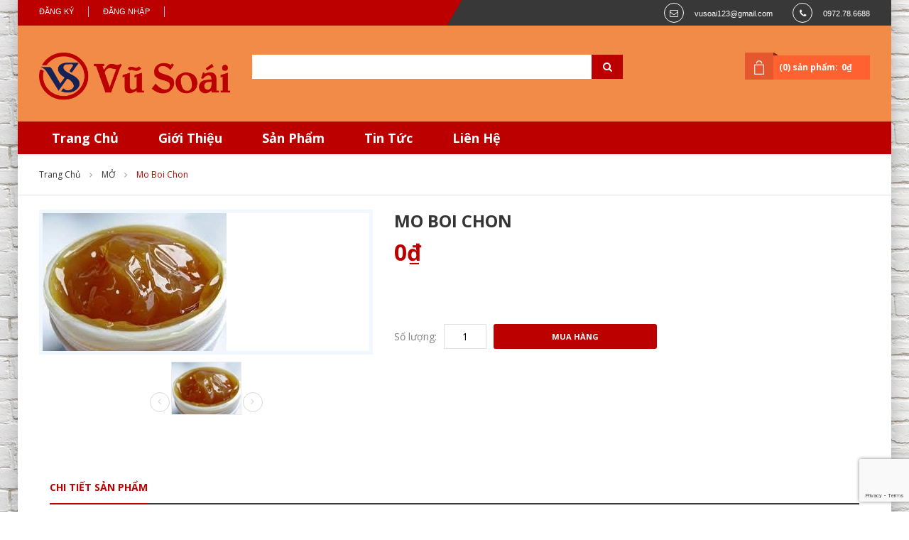

--- FILE ---
content_type: text/html; charset=utf-8
request_url: https://dienmayvusoai.vn/mo-boi-chon
body_size: 6537
content:
<!doctype html>
<html class="no-js" lang="vi">
	<head> 
		<meta charset="UTF-8" />
		<meta http-equiv="x-ua-compatible" content="ie=edge">
		<meta name="viewport" content="width=device-width, initial-scale=1, maximum-scale=1">
		<meta name="robots" content="noodp,index,follow" />
		<meta name="keywords" content="dkt, bizweb, theme, betashop theme">
		<meta name='revisit-after' content='1 days' />
		<title>mo boi chon</title>
		
		<meta name="description" content="">
		
		<link rel="canonical" href="https://dienmayvusoai.vn/mo-boi-chon">
		<link rel="icon" href="//bizweb.dktcdn.net/100/108/679/themes/137584/assets/favicon.png?1469698425602" type="image/x-icon" />

		
<meta property="og:type" content="product">
<meta property="og:title" content="mo boi chon">

<meta property="og:image" content="http://bizweb.dktcdn.net/thumb/grande/100/108/679/products/download-1-67e33546-65e9-4692-9542-b4bddca61eb2.jpg?v=1535621142020">
<meta property="og:image:secure_url" content="https://bizweb.dktcdn.net/thumb/grande/100/108/679/products/download-1-67e33546-65e9-4692-9542-b4bddca61eb2.jpg?v=1535621142020">

<meta property="og:price:amount" content="0₫">
<meta property="og:price:currency" content="VND">


<meta property="og:description" content="">

<meta property="og:url" content="https://dienmayvusoai.vn/mo-boi-chon">
<meta property="og:site_name" content="lioavusoai">
<meta property="og:type" content="website">
<meta property="og:title" content="mo boi chon">
<meta property="og:image" content="http://bizweb.dktcdn.net/100/108/679/themes/137584/assets/logo.png?1469698425602">
<meta property="og:image:secure_url" content="https://bizweb.dktcdn.net/100/108/679/themes/137584/assets/logo.png?1469698425602">
		<!-- ================= Favicon ================== -->
		<!-- Standard -->
		
		<link rel="shortcut icon" href="//bizweb.dktcdn.net/100/108/679/themes/137584/assets/favicon.png?1469698425602">
		<!-- Retina iPad Touch Icon-->
		<link rel="apple-touch-icon" sizes="144x144" href="//bizweb.dktcdn.net/100/108/679/themes/137584/assets/favicon.png?1469698425602">
		<!-- Retina iPhone Touch Icon-->
		<link rel="apple-touch-icon" sizes="114x114" href="//bizweb.dktcdn.net/100/108/679/themes/137584/assets/favicon.png?1469698425602">
		<!-- Standard iPad Touch Icon--> 
		<link rel="apple-touch-icon" sizes="72x72" href="//bizweb.dktcdn.net/100/108/679/themes/137584/assets/favicon.png?1469698425602">
		<!-- Standard iPhone Touch Icon--> 
		<link rel="apple-touch-icon" sizes="57x57" href="//bizweb.dktcdn.net/100/108/679/themes/137584/assets/favicon.png?1469698425602">
		
		<!-- ================= Google Fonts ================== -->
		<link href="//fonts.googleapis.com/css?family=Open+Sans:200,300,400,500,600,700,800,900" rel="stylesheet" type="text/css" media="all" />
		<link href="//fonts.googleapis.com/css?family=Lato:400,700" rel="stylesheet" type="text/css" media="all" />
		<!-- Font Awesome CSS -->
		<link href="//bizweb.dktcdn.net/100/108/679/themes/137584/assets/font-awesome.min.css?1469698425602" rel="stylesheet" type="text/css" media="all" />
		<!-- Bootstrap CSS -->
		<link href="//bizweb.dktcdn.net/100/108/679/themes/137584/assets/bootstrap.min.css?1469698425602" rel="stylesheet" type="text/css" media="all" />
		<!-- Animate CSS -->
		<link href="//bizweb.dktcdn.net/100/108/679/themes/137584/assets/animate.css?1469698425602" rel="stylesheet" type="text/css" media="all" />
		<!-- Owl Carousel CSS -->
		<link href="//bizweb.dktcdn.net/100/108/679/themes/137584/assets/owl.carousel.css?1469698425602" rel="stylesheet" type="text/css" media="all" />
		<!-- Main Style CSS -->
		<link href="//bizweb.dktcdn.net/100/108/679/themes/137584/assets/home-style-3.css?1469698425602" rel="stylesheet" type="text/css" media="all" />
		<!-- Responsive CSS -->
		<link href="//bizweb.dktcdn.net/100/108/679/themes/137584/assets/responsive3.css?1469698425602" rel="stylesheet" type="text/css" media="all" />
		<!-- Jquery Js -->
		<script src="//bizweb.dktcdn.net/100/108/679/themes/137584/assets/jquery-1.11.3.min.js?1469698425602" type="text/javascript"></script>
		<!--[if lt IE 9]>
			<script src="//oss.maxcdn.com/libs/html5shiv/3.7.0/html5shiv.js" type="text/javascript"></script>
			<script src="//oss.maxcdn.com/libs/respond.js/1.4.2/respond.min.js" type="text/javascript"></script>   
		<![endif]-->
		<script>
	var Bizweb = Bizweb || {};
	Bizweb.store = 'lioavusoai.mysapo.net';
	Bizweb.id = 108679;
	Bizweb.theme = {"id":137584,"name":"Beta shop","role":"main"};
	Bizweb.template = 'product';
	if(!Bizweb.fbEventId)  Bizweb.fbEventId = 'xxxxxxxx-xxxx-4xxx-yxxx-xxxxxxxxxxxx'.replace(/[xy]/g, function (c) {
	var r = Math.random() * 16 | 0, v = c == 'x' ? r : (r & 0x3 | 0x8);
				return v.toString(16);
			});		
</script>
<script>
	(function () {
		function asyncLoad() {
			var urls = ["https://zopim.sapoapps.vn/script/gencode.js?store=lioavusoai.mysapo.net","https://my.webcall.vn/client_site/js/webcall_api_by_domain.js?store=lioavusoai.mysapo.net"];
			for (var i = 0; i < urls.length; i++) {
				var s = document.createElement('script');
				s.type = 'text/javascript';
				s.async = true;
				s.src = urls[i];
				var x = document.getElementsByTagName('script')[0];
				x.parentNode.insertBefore(s, x);
			}
		};
		window.attachEvent ? window.attachEvent('onload', asyncLoad) : window.addEventListener('load', asyncLoad, false);
	})();
</script>


<script>
	window.BizwebAnalytics = window.BizwebAnalytics || {};
	window.BizwebAnalytics.meta = window.BizwebAnalytics.meta || {};
	window.BizwebAnalytics.meta.currency = 'VND';
	window.BizwebAnalytics.tracking_url = '/s';

	var meta = {};
	
	meta.product = {"id": 12526199, "vendor": "Việt  Nam", "name": "mo boi chon",
	"type": "", "price": 0 };
	
	
	for (var attr in meta) {
	window.BizwebAnalytics.meta[attr] = meta[attr];
	}
</script>

	
		<script src="/dist/js/stats.min.js?v=96f2ff2"></script>
	












		
	</head>
	<body >
		<div class="wrapper">
			<noscript>
				<div class="global-site-notice noscript">
					<div class="notice-inner">
						<p>
							<strong>JavaScript đã bị tắt trên trình duyệt của bạn.</strong>
							<br /> Hãy bật lại javascript trên trình duyệt của bạn. </p>
					</div>
				</div>
			</noscript><!-- /noscript -->
			<div class="page">
				<div class="header-container">
					<div class="top-link">
						<div class="container">
							<div class="container-inner">
								<div class="row top-link-inner">
									<div class="col-md-6 col-sm-6 col-xs-12">
										<div class="right-link clearfix">
											
											<div class="header-link">
												<ul class="menu dropit">
													<li class="dropit-trigger">
														<a class='login_click' href="/account/login">Đăng nhập</a>
														
													</li>
													<li class="dropit-trigger">
														<a class='login_click' href="/account/register">Đăng ký</a>                            
													</li>
												</ul>
											</div>
											
										</div>
									</div>
									<div class="col-md-6 col-sm-6 hidden-xs">
										<div class="content-right">
											<div class="block-header">
												<p class="email">vusoai123@gmail.com</p>
												<p class="phone">0972.78.6688</p>
											</div>
										</div>
									</div>
								</div>
							</div>
						</div>
					</div>
					<div class="header">
						<div class="container">
							<div class="container-inner">
								<div class="row">
									<div class=" top-logo col-xs-12 col-md-3">
										<a href="/" class="logo">
											<strong>lioavusoai</strong>
											<img src="//bizweb.dktcdn.net/100/108/679/themes/137584/assets/logo.png?1469698425602" alt="lioavusoai" />
										</a>
									</div>
									<div class="col-xs-12 col-md-9">
										<form id="search_mini_form" method="get" action="/search">
											<div class="form-search">
												<label for="search">Search:</label>
												<div class="box-search-select">                          
													<input id="search" type="text" name="query" class="input-text" />
													<button type="submit" title="Search" class="button"><i class="fa fa-search"></i><span>Search </span>
													</button>
												</div>
											</div>
										</form>
										<div class="top-cart-wrapper">
											<div class="top-cart-contain">
												<div class="mini_cart_block">
													<div class="block-cart mini_cart_ajax">
														<div class="block-cart">
															<div class="top-cart-title">
																<a href="/cart"><span>(0) sản phẩm:</span><span class="price">0₫</span> </a>
															</div>
														</div>
													</div>
												</div>
											</div>
										</div>
									</div>
								</div>
							</div>
						</div>
					</div>
					<div class="top-menu">
						<div class="container">
							<div class="container-inner">
								<div class="ma-nav-mobile-container visible-xs">
									<nav class="navbar">
										<div class="navbar-inner navbar-inactive" id="navbar-inner">
											<div class="menu-mobile">
												<a class="btn btn-navbar navbar-toggle">
													<span class="icon-bar"></span>
													<span class="icon-bar"></span>
													<span class="icon-bar"></span>
												</a>
												<span class="brand navbar-brand">Menu</span>
											</div>
											<ul class="mobilemenu nav-collapse collapse" id="ma-mobilemenu">
												
												
												<li class="level0 level-top  first ">
													<a class="level-top" href="/">
														<span>Trang chủ</span>
													</a>
												</li>
												
												
												
												<li class="level0 level-top ">
													<a class="level-top" href="/gioi-thieu">
														<span>Giới thiệu</span>
													</a>
												</li>
												
												
												
												<li class="level0 level-top  parent">
													<a class="level-top" href="/collections/all">
														<span>Sản phẩm</span>
													</a>
													<ul class="level0">
														
														
														<li class="level1 nav-1-1  first  parent">
															<a href="/collections/all">
																<span>Tất cả sản phẩm</span>
															</a>
															<ul class="level1">
																
																<li class="level2  first ">
																	<a href="/thiet-bi-dien">
																		<span>THIẾT BỊ ĐIỆN NƯỚC</span>
																	</a>
																</li>
																
																<li class="level2 ">
																	<a href="/thiet-bi-cong-nghiep">
																		<span>THIẾT BỊ CÔNG NGHIỆP</span>
																	</a>
																</li>
																
																<li class="level2 ">
																	<a href="/dung-cu-cam-tay">
																		<span>THIẾT BỊ CẦM TAY</span>
																	</a>
																</li>
																
																<li class="level2 ">
																	<a href="/san-pham-cong-nghiep">
																		<span>SẢN PHẨM CÔNG NGHIỆP</span>
																	</a>
																</li>
																
																<li class="level2 ">
																	<a href="/phu-tung">
																		<span>PHỤ TÙNG</span>
																	</a>
																</li>
																
																<li class="level2  last ">
																	<a href="/khac">
																		<span>KHÁC</span>
																	</a>
																</li>
																
															</ul>
															<span class="head"><a href="javascript:void(0)"></a></span>
														</li>
														<li class="level1 nav-1-4  first ">
															
														
														
															<a href="/frontpage">
																<span>Sản phẩm mới</span>
															</a>
															<span class="head"><a href="javascript:void(0)"></a></span>
														</li>
														
														
														
															<a href="/san-pham-noi-bat">
																<span>Sản phẩm nổi bật</span>
															</a>
															<span class="head"><a href="javascript:void(0)"></a></span>
														</li>
														
														
														
															<a href="/san-pham-khuyen-mai">
																<span>Sản phẩm khuyến mãi</span>
															</a>
															<span class="head"><a href="javascript:void(0)"></a></span>
														</li>
														
														
													</ul>
													<span class="head"><a href="javascript:void(0)"></a></span>
												</li>
												
												
												
												<li class="level0 level-top ">
													<a class="level-top" href="/tin-tuc">
														<span>Tin tức</span>
													</a>
												</li>
												
												
												
												<li class="level0 level-top  last ">
													<a class="level-top" href="/lien-he">
														<span>Liên hệ</span>
													</a>
												</li>
												
												
											</ul>
										</div>
									</nav>
								</div>
								<nav class="nav-container visible-lg visible-md">
									<div class="nav-menu">
										<ul class="list-unstyled">
											
											
											<li class=" first  ">
												<a href="/">
													<span>Trang chủ</span>
												</a>
											</li>
											
											
											
											<li class=" ">
												<a href="/gioi-thieu">
													<span>Giới thiệu</span>
												</a>
											</li>
											
											
											
											<li class=" parrent ">
												<a href="/collections/all">
													<span>Sản phẩm</span>
												</a>
												<ul class="list-unstyled">
													
													
													<li class=" first  parrent">
														<a href="/collections/all">
															<span>Tất cả sản phẩm</span>
														</a>
														<ul class="list-unstyled">
															
															<li>
																<a href="/thiet-bi-dien">
																	<span>THIẾT BỊ ĐIỆN NƯỚC</span>
																</a>
															</li>
															
															<li>
																<a href="/thiet-bi-cong-nghiep">
																	<span>THIẾT BỊ CÔNG NGHIỆP</span>
																</a>
															</li>
															
															<li>
																<a href="/dung-cu-cam-tay">
																	<span>THIẾT BỊ CẦM TAY</span>
																</a>
															</li>
															
															<li>
																<a href="/san-pham-cong-nghiep">
																	<span>SẢN PHẨM CÔNG NGHIỆP</span>
																</a>
															</li>
															
															<li>
																<a href="/phu-tung">
																	<span>PHỤ TÙNG</span>
																</a>
															</li>
															
															<li>
																<a href="/khac">
																	<span>KHÁC</span>
																</a>
															</li>
															
														</ul>
													</li>
													
													
													
													<li class="">
														<a href="/frontpage">
															<span>Sản phẩm mới</span>
														</a>
													</li>
													
													
													
													<li class="">
														<a href="/san-pham-noi-bat">
															<span>Sản phẩm nổi bật</span>
														</a>
													</li>
													
													
													
													<li class=" last ">
														<a href="/san-pham-khuyen-mai">
															<span>Sản phẩm khuyến mãi</span>
														</a>
													</li>
													
													
												</ul>
											</li>
											
											
											
											<li class=" ">
												<a href="/tin-tuc">
													<span>Tin tức</span>
												</a>
											</li>
											
											
											
											<li class=" last  ">
												<a href="/lien-he">
													<span>Liên hệ</span>
												</a>
											</li>
											
											
										</ul>
									</div>
								</nav>
							</div>
						</div>
					</div>
				</div>
				<div class="main-container col1-layout">
	<div class="main">
		<div class="breadcrumbs">
	<div class="container">
		<div class="container-inner">
			<ul>
				<li class="home">
					<a href="/" >Trang chủ</a>
					<span><i class="fa fa-angle-right"></i> </span>
				</li>
				
				
				<li>
					<a href="/mo">MỞ</a>
					<span><i class="fa fa-angle-right"></i> </span>
				</li>
				
				<li><strong>mo boi chon</strong><li>
				
			</ul>
		</div>
	</div>
</div>   
		<div class="col-main">
			<div class="container">
				<div class="container-inner">
					<div id="messages_product_view"></div>
					<div class="product-view" itemscope itemtype="http://schema.org/Product">
						<meta itemprop="url" content="//dienmayvusoai.vn/mo-boi-chon">
						<meta itemprop="image" content="//bizweb.dktcdn.net/thumb/grande/100/108/679/products/download-1-67e33546-65e9-4692-9542-b4bddca61eb2.jpg?v=1535621142020">
						<meta itemprop="shop-currency" content="VND">
						<div class="product-essential">
							<form method="post" action="/cart/add" id="product_addtocart_form">
								<div class="row">
									<div class="product-img-box col-md-5 col-sm-12 col-sms-12">
										<p class="product-image">
											
											<a href="//bizweb.dktcdn.net/thumb/grande/100/108/679/products/download-1-67e33546-65e9-4692-9542-b4bddca61eb2.jpg?v=1535621142020" class="ma-a-lighbox" rel="lightbox[rotation]"></a>                      
											<a href="//bizweb.dktcdn.net/assets/themes_support/noimage.gif" class="cloud-zoom" id="ma-zoom1" style="position: relative; display: block;" rel="adjustX:10, adjustY:-2, zoomWidth:600, zoomHeight:600">
												<img src="//bizweb.dktcdn.net/thumb/large/100/108/679/products/download-1-67e33546-65e9-4692-9542-b4bddca61eb2.jpg?v=1535621142020" alt="mo boi chon"/> 
											</a>
										</p>                    
										<div class="more-views ma-thumbnail-container">
											<h2>More Views</h2>
											<ul class="bxslider">
												
												
												<li class="thumbnail-item">
													<a href="//bizweb.dktcdn.net/thumb/1024x1024/100/108/679/products/download-1-67e33546-65e9-4692-9542-b4bddca61eb2.jpg?v=1535621142020" class="cloud-zoom-gallery" title="" name="//bizweb.dktcdn.net/thumb/grande/100/108/679/products/download-1-67e33546-65e9-4692-9542-b4bddca61eb2.jpg?v=1535621142020" rel="useZoom: 'ma-zoom1', smallImage: '//bizweb.dktcdn.net/thumb/large/100/108/679/products/download-1-67e33546-65e9-4692-9542-b4bddca61eb2.jpg?v=1535621142020'">
														<img src="//bizweb.dktcdn.net/thumb/small/100/108/679/products/download-1-67e33546-65e9-4692-9542-b4bddca61eb2.jpg?v=1535621142020" alt="mo boi chon" />
													</a>
												</li>
												
											</ul>                      
											<ul class="mt-thumb-light" style="display:none;">
												
												
												<li>
													<a href="//bizweb.dktcdn.net/thumb/grande/100/108/679/products/download-1-67e33546-65e9-4692-9542-b4bddca61eb2.jpg?v=1535621142020" rel="lightbox[rotation]" alt="mo boi chon"></a>
												</li>
												
											</ul>                      
										</div>                    
									</div>                   
									<div class="col-md-7 col-sm-12 col-sms-12">
										
										
										
										
										
										 
										
										
										
										<div class="product-shop-inner">
											<div class="product-name">
												<h1 itemprop="name">mo boi chon</h1>
											</div> 

											<div class="price-box">
												
												<span class="regular-price">
													<span class="price" itemprop="price">0₫</span> 
												</span>
												
											</div>
											<div class="short-description">
												<div class="std">
													
												</div>
											</div>
											<div class="variant-box">
												<div class="product-variant">
													
													 
													
													<input type="hidden" name="variantId" value="20305435" />
													
													
												</div>
											</div>

											<div class="add-to-box add-to-box1">
												<div class="add-to-box add-to-box2">
													<div class="add-to-cart">
														<div class="input-content">
															<label for="qty">Số lượng:</label>
															<input min="1"  value="1" maxlength="12" name="quantity" maxlength="12" class="input-text qty" />
														</div>
														<button type="submit" class="button btn-cart btn-add-to-cart"><span><span>Mua hàng</span></span>
														</button>
													</div>
												</div>                          
											</div>                    
										</div>                  
									</div>
									<div class="clearer"></div>
								</div>
							</form>              
							<div class="col-xs-12">
								<ul class="product-tabs">
									<li class=" active first"><a href="#product_tabs_description_contents" data-toggle="pill">Chi tiết sản phẩm</a>
									</li>
									
									
								</ul>                
								<div class="tab-content">
									<div id="product_tabs_description_contents" class="tab-pane active">
										<div class="product-tabs-content">
											<h2>Details</h2>
											<div class="std">
												 
											</div>
										</div>
									</div>       
									
									
								</div>                
							</div>
						</div>         
					</div>          
				</div>        
			</div>      
		</div>    
	</div>  
</div>
<script>
	var selectCallback = function(variant, selector) {

		var addToCart = jQuery('.btn-add-to-cart'),
			productPrice = jQuery('.price-box .old-price .price'),
			comparePrice = jQuery('.price-box .special-price .price');  

		if (variant) {
			if (variant.available) {
				addToCart.removeClass('disabled').removeAttr('disabled').val('Thêm vào giỏ hàng');
			} else {
				addToCart.val('Hết hàng').addClass('disabled').attr('disabled', 'disabled');
			}
			productPrice.html(Bizweb.formatMoney(variant.price, "{{amount_no_decimals_with_comma_separator}}₫"));
			if ( variant.compare_at_price > variant.price ) {
				productPrice.addClass("on-sale")
				comparePrice
					.html(Bizweb.formatMoney(variant.compare_at_price, "{{amount_no_decimals_with_comma_separator}}₫"))
					.show();
			} else {
				comparePrice.hide();
				productPrice.removeClass("on-sale");
			}
		} else {
			addToCart.val('Unavailable').addClass('disabled').attr('disabled', 'disabled');
		}
		if (variant && variant.image) {  
			var originalImage = jQuery(".product-img-box .product-image img"); 
			var newImage = variant.image;
			var element = originalImage[0];
			Bizweb.Image.switchImage(newImage, element, function (newImageSizedSrc, newImage, element) {
				jQuery(element).parents('a').attr('href', newImageSizedSrc);
				jQuery(element).attr('src', newImageSizedSrc);
			});
		}
	};
	jQuery(function($) {
		

		 // Add label if only one product option and it isn't 'Title'. Could be 'Size'.
		 

		  // Hide selectors if we only have 1 variant and its title contains 'Default'.
		  
		  $('.selector-wrapper').hide();
		    

		   });
</script>
				<div class="block-top-footer">
					<div class="container">
						<div class="row">
							<div class="col-md-9 col-xs-12">
								<ul class="links">
									
									<li class="first" > 
										<a href="/search" >Tìm kiếm</a>
									</li>
									
									<li > 
										<a href="/account/login" >Đăng nhập</a>
									</li>
									
									<li > 
										<a href="/account/register" >Đăng ký</a>
									</li>
									
									<li class="last"  > 
										<a href="/cart" >Giỏ hàng</a>
									</li>
									
								</ul>        
							</div>
							<div class="col-md-3 col-xs-12">
								<ul class="social-header">
									<li class="first"><a class="twitter fa fa-twitter" href="#">&nbsp;</a>
									</li>
									<li><a class="google fa fa-google-plus" href="#">&nbsp;</a>
									</li>
									<li><a class="facebook fa fa-facebook" href="">&nbsp;</a>
									</li>
									<li><a class="youtube fa fa-youtube" href="#">&nbsp;</a>
									</li>
								</ul>        
							</div>
						</div>
					</div>
				</div>
				<div class="ma-footer-static ma-footer-top">
					<div class="footer-static">
						<div class="container">
							<div class="container-inner">
								<div class="footer-static-top">
									<div class="row">
										<div class="f-col f-col-1 col-sm-6 col-md-3 col-sms-6 col-smb-12">
											<div class="footer-static-title">
												<h3>Địa chỉ</h3>
											</div>
											<div class="footer-static-content">
												<h4>Địa chỉ:</h4>
												<p>SỐ 50, PHỐ 10, PHƯỜNG NAM THANH, TP.ĐIỆN BIÊN PHỦ, TỈNH ĐIỆN BIÊN</p>
												<h4>Điện thoại:</h4>
												<p>0972.78.6688</p>
												<h4>Địa chỉ email</h4>
												<p></p>
											</div>
										</div>
										<div class="f-col f-col-3 col-sm-6 col-md-3 col-sms-6 col-smb-12">
											<div class="footer-static-title">
												<h3>Tin mới</h3>
											</div>
											<div class="footer-static-content">
												<ul>
													
													<li><a href="/tu-van-ve-may-phat-dien-chon-may-phat-dien-loai-nao"><span>Tư vấn về máy phát điện, chọn máy phát điện loại nào !</span></a></li>
													
													<li><a href="/dong-may-khoan-be-tong-bosch-moi-nhat-gbh-2-24"><span>Dòng máy khoan bê tông Bosch mới nhất GBH 2-24</span></a></li>
													
												</ul>
											</div>
										</div>
										<div class="f-col f-col-3 col-sm-6 col-md-3 col-sms-6 col-smb-12">
											<div class="footer-static-title">
												<h3>Hỗ trợ</h3>
											</div>
											<div class="footer-static-content">
												<ul>
													
													<li class="first" ><a href="/huong-dan">Hướng dẫn mua hàng</a>
													</li>
													
													<li ><a href="/huong-dan">Hướng dẫn thanh toán</a>
													</li>
													
													<li ><a href="/huong-dan">Hướng dẫn giao nhận</a>
													</li>
													
													<li class="last" ><a href="/dieu-khoan">Quy định sử dụng</a>
													</li>
													
												</ul>
											</div>
										</div>
										<div class="f-col f-col-4 col-sm-6 col-md-3 col-sms-6 col-smb-12">
											<div class="footer-static-title">
												<h3>Đăng ký nhân tin</h3>
											</div>
											<div class="footer-static-content">
												<div class="block-subscribe">
													<div class="subscribe-title ">
														<label for="newsletter">Đăng ký để nhận được tin tức mới nhất từ website.</label> 
													</div>
													<form method="post" action="/postcontact" id="contact" accept-charset="UTF-8"><input name="FormType" type="hidden" value="contact"/><input name="utf8" type="hidden" value="true"/><input type="hidden" id="Token-09ff53b6b2964537b94a02347e1f69c0" name="Token" /><script src="https://www.google.com/recaptcha/api.js?render=6Ldtu4IUAAAAAMQzG1gCw3wFlx_GytlZyLrXcsuK"></script><script>grecaptcha.ready(function() {grecaptcha.execute("6Ldtu4IUAAAAAMQzG1gCw3wFlx_GytlZyLrXcsuK", {action: "contact"}).then(function(token) {document.getElementById("Token-09ff53b6b2964537b94a02347e1f69c0").value = token});});</script>
													
													<div class="subscribe-content">
													<input name="form_type" type="hidden" value="contact"><input name="utf8" type="hidden" value="?">               
													<input type="hidden" size="35" class="input-text" value="" name="contact[Name]">                          
													<input type="text" placeholder="Nhập email của bạn" id="newsletter" value="" title="Sign up for our newsletter" class="input-text required-entry validate-email" name="contact[email]">
													<input type="hidden" name="contact[Body]" value="Ðang ký mail" id="comment" title="N?i dung" class="input-text">                      
													<button type="submit" title="Subscribe" class="button"><span>Đăng ký</span></button>
													</div>
													</form>
												</div>
												<ul class="payment">
													<li><a href="#"><img alt="thanh-toan" src="//bizweb.dktcdn.net/100/108/679/themes/137584/assets/payment_1.png?1469698425602" /></a></li>
												</ul>
											</div>
										</div>
									</div>
								</div>
								<p class="footercopyright">Cung cấp bởi Sapo</p>
							</div>
						</div>
					</div>
				</div>
			</div>     
		</div>

		<!-- Bizweb javascript -->
		<script src="//bizweb.dktcdn.net/assets/themes_support/option-selectors.js" type="text/javascript"></script>
		<script src="//bizweb.dktcdn.net/assets/themes_support/api.jquery.js" type="text/javascript"></script> 
		<!-- Bootstrap Js -->
		<script src="//bizweb.dktcdn.net/100/108/679/themes/137584/assets/bootstrap.min.js?1469698425602" type="text/javascript"></script>	  
		<!-- Owl Carousel Js -->
		<script src="//bizweb.dktcdn.net/100/108/679/themes/137584/assets/owl.carousel.min.js?1469698425602" type="text/javascript"></script>
		<script src="//bizweb.dktcdn.net/100/108/679/themes/137584/assets/jquery.bxslider.min.js?1469698425602" type="text/javascript"></script>
		<!-- Mobile Menu Js -->
		<script src="//bizweb.dktcdn.net/100/108/679/themes/137584/assets/mobilemenu.js?1469698425602" type="text/javascript"></script>
		<!-- Custom Js -->
		<script src="//bizweb.dktcdn.net/100/108/679/themes/137584/assets/cloud-zoom.js?1469698425602" type="text/javascript"></script>
		<script src="//bizweb.dktcdn.net/100/108/679/themes/137584/assets/custom.js?1469698425602" type="text/javascript"></script>
		<script type="text/javascript">
            jQuery(document).ready(function() {
                $('.ma-thumbnail-container .bxslider').bxSlider({
                    slideWidth: 99,
                    slideMargin: 8,
                    minSlides: 2,
                    maxSlides: 4,
                    pager: false,
                    randomStart: false,
                    startSlide: 0,
                    speed: 1500,
                    pause: 3000
                });
            });
        </script>
	</body>
</html>

--- FILE ---
content_type: text/html; charset=utf-8
request_url: https://www.google.com/recaptcha/api2/anchor?ar=1&k=6Ldtu4IUAAAAAMQzG1gCw3wFlx_GytlZyLrXcsuK&co=aHR0cHM6Ly9kaWVubWF5dnVzb2FpLnZuOjQ0Mw..&hl=en&v=PoyoqOPhxBO7pBk68S4YbpHZ&size=invisible&anchor-ms=20000&execute-ms=30000&cb=f8992hvwyqiy
body_size: 48690
content:
<!DOCTYPE HTML><html dir="ltr" lang="en"><head><meta http-equiv="Content-Type" content="text/html; charset=UTF-8">
<meta http-equiv="X-UA-Compatible" content="IE=edge">
<title>reCAPTCHA</title>
<style type="text/css">
/* cyrillic-ext */
@font-face {
  font-family: 'Roboto';
  font-style: normal;
  font-weight: 400;
  font-stretch: 100%;
  src: url(//fonts.gstatic.com/s/roboto/v48/KFO7CnqEu92Fr1ME7kSn66aGLdTylUAMa3GUBHMdazTgWw.woff2) format('woff2');
  unicode-range: U+0460-052F, U+1C80-1C8A, U+20B4, U+2DE0-2DFF, U+A640-A69F, U+FE2E-FE2F;
}
/* cyrillic */
@font-face {
  font-family: 'Roboto';
  font-style: normal;
  font-weight: 400;
  font-stretch: 100%;
  src: url(//fonts.gstatic.com/s/roboto/v48/KFO7CnqEu92Fr1ME7kSn66aGLdTylUAMa3iUBHMdazTgWw.woff2) format('woff2');
  unicode-range: U+0301, U+0400-045F, U+0490-0491, U+04B0-04B1, U+2116;
}
/* greek-ext */
@font-face {
  font-family: 'Roboto';
  font-style: normal;
  font-weight: 400;
  font-stretch: 100%;
  src: url(//fonts.gstatic.com/s/roboto/v48/KFO7CnqEu92Fr1ME7kSn66aGLdTylUAMa3CUBHMdazTgWw.woff2) format('woff2');
  unicode-range: U+1F00-1FFF;
}
/* greek */
@font-face {
  font-family: 'Roboto';
  font-style: normal;
  font-weight: 400;
  font-stretch: 100%;
  src: url(//fonts.gstatic.com/s/roboto/v48/KFO7CnqEu92Fr1ME7kSn66aGLdTylUAMa3-UBHMdazTgWw.woff2) format('woff2');
  unicode-range: U+0370-0377, U+037A-037F, U+0384-038A, U+038C, U+038E-03A1, U+03A3-03FF;
}
/* math */
@font-face {
  font-family: 'Roboto';
  font-style: normal;
  font-weight: 400;
  font-stretch: 100%;
  src: url(//fonts.gstatic.com/s/roboto/v48/KFO7CnqEu92Fr1ME7kSn66aGLdTylUAMawCUBHMdazTgWw.woff2) format('woff2');
  unicode-range: U+0302-0303, U+0305, U+0307-0308, U+0310, U+0312, U+0315, U+031A, U+0326-0327, U+032C, U+032F-0330, U+0332-0333, U+0338, U+033A, U+0346, U+034D, U+0391-03A1, U+03A3-03A9, U+03B1-03C9, U+03D1, U+03D5-03D6, U+03F0-03F1, U+03F4-03F5, U+2016-2017, U+2034-2038, U+203C, U+2040, U+2043, U+2047, U+2050, U+2057, U+205F, U+2070-2071, U+2074-208E, U+2090-209C, U+20D0-20DC, U+20E1, U+20E5-20EF, U+2100-2112, U+2114-2115, U+2117-2121, U+2123-214F, U+2190, U+2192, U+2194-21AE, U+21B0-21E5, U+21F1-21F2, U+21F4-2211, U+2213-2214, U+2216-22FF, U+2308-230B, U+2310, U+2319, U+231C-2321, U+2336-237A, U+237C, U+2395, U+239B-23B7, U+23D0, U+23DC-23E1, U+2474-2475, U+25AF, U+25B3, U+25B7, U+25BD, U+25C1, U+25CA, U+25CC, U+25FB, U+266D-266F, U+27C0-27FF, U+2900-2AFF, U+2B0E-2B11, U+2B30-2B4C, U+2BFE, U+3030, U+FF5B, U+FF5D, U+1D400-1D7FF, U+1EE00-1EEFF;
}
/* symbols */
@font-face {
  font-family: 'Roboto';
  font-style: normal;
  font-weight: 400;
  font-stretch: 100%;
  src: url(//fonts.gstatic.com/s/roboto/v48/KFO7CnqEu92Fr1ME7kSn66aGLdTylUAMaxKUBHMdazTgWw.woff2) format('woff2');
  unicode-range: U+0001-000C, U+000E-001F, U+007F-009F, U+20DD-20E0, U+20E2-20E4, U+2150-218F, U+2190, U+2192, U+2194-2199, U+21AF, U+21E6-21F0, U+21F3, U+2218-2219, U+2299, U+22C4-22C6, U+2300-243F, U+2440-244A, U+2460-24FF, U+25A0-27BF, U+2800-28FF, U+2921-2922, U+2981, U+29BF, U+29EB, U+2B00-2BFF, U+4DC0-4DFF, U+FFF9-FFFB, U+10140-1018E, U+10190-1019C, U+101A0, U+101D0-101FD, U+102E0-102FB, U+10E60-10E7E, U+1D2C0-1D2D3, U+1D2E0-1D37F, U+1F000-1F0FF, U+1F100-1F1AD, U+1F1E6-1F1FF, U+1F30D-1F30F, U+1F315, U+1F31C, U+1F31E, U+1F320-1F32C, U+1F336, U+1F378, U+1F37D, U+1F382, U+1F393-1F39F, U+1F3A7-1F3A8, U+1F3AC-1F3AF, U+1F3C2, U+1F3C4-1F3C6, U+1F3CA-1F3CE, U+1F3D4-1F3E0, U+1F3ED, U+1F3F1-1F3F3, U+1F3F5-1F3F7, U+1F408, U+1F415, U+1F41F, U+1F426, U+1F43F, U+1F441-1F442, U+1F444, U+1F446-1F449, U+1F44C-1F44E, U+1F453, U+1F46A, U+1F47D, U+1F4A3, U+1F4B0, U+1F4B3, U+1F4B9, U+1F4BB, U+1F4BF, U+1F4C8-1F4CB, U+1F4D6, U+1F4DA, U+1F4DF, U+1F4E3-1F4E6, U+1F4EA-1F4ED, U+1F4F7, U+1F4F9-1F4FB, U+1F4FD-1F4FE, U+1F503, U+1F507-1F50B, U+1F50D, U+1F512-1F513, U+1F53E-1F54A, U+1F54F-1F5FA, U+1F610, U+1F650-1F67F, U+1F687, U+1F68D, U+1F691, U+1F694, U+1F698, U+1F6AD, U+1F6B2, U+1F6B9-1F6BA, U+1F6BC, U+1F6C6-1F6CF, U+1F6D3-1F6D7, U+1F6E0-1F6EA, U+1F6F0-1F6F3, U+1F6F7-1F6FC, U+1F700-1F7FF, U+1F800-1F80B, U+1F810-1F847, U+1F850-1F859, U+1F860-1F887, U+1F890-1F8AD, U+1F8B0-1F8BB, U+1F8C0-1F8C1, U+1F900-1F90B, U+1F93B, U+1F946, U+1F984, U+1F996, U+1F9E9, U+1FA00-1FA6F, U+1FA70-1FA7C, U+1FA80-1FA89, U+1FA8F-1FAC6, U+1FACE-1FADC, U+1FADF-1FAE9, U+1FAF0-1FAF8, U+1FB00-1FBFF;
}
/* vietnamese */
@font-face {
  font-family: 'Roboto';
  font-style: normal;
  font-weight: 400;
  font-stretch: 100%;
  src: url(//fonts.gstatic.com/s/roboto/v48/KFO7CnqEu92Fr1ME7kSn66aGLdTylUAMa3OUBHMdazTgWw.woff2) format('woff2');
  unicode-range: U+0102-0103, U+0110-0111, U+0128-0129, U+0168-0169, U+01A0-01A1, U+01AF-01B0, U+0300-0301, U+0303-0304, U+0308-0309, U+0323, U+0329, U+1EA0-1EF9, U+20AB;
}
/* latin-ext */
@font-face {
  font-family: 'Roboto';
  font-style: normal;
  font-weight: 400;
  font-stretch: 100%;
  src: url(//fonts.gstatic.com/s/roboto/v48/KFO7CnqEu92Fr1ME7kSn66aGLdTylUAMa3KUBHMdazTgWw.woff2) format('woff2');
  unicode-range: U+0100-02BA, U+02BD-02C5, U+02C7-02CC, U+02CE-02D7, U+02DD-02FF, U+0304, U+0308, U+0329, U+1D00-1DBF, U+1E00-1E9F, U+1EF2-1EFF, U+2020, U+20A0-20AB, U+20AD-20C0, U+2113, U+2C60-2C7F, U+A720-A7FF;
}
/* latin */
@font-face {
  font-family: 'Roboto';
  font-style: normal;
  font-weight: 400;
  font-stretch: 100%;
  src: url(//fonts.gstatic.com/s/roboto/v48/KFO7CnqEu92Fr1ME7kSn66aGLdTylUAMa3yUBHMdazQ.woff2) format('woff2');
  unicode-range: U+0000-00FF, U+0131, U+0152-0153, U+02BB-02BC, U+02C6, U+02DA, U+02DC, U+0304, U+0308, U+0329, U+2000-206F, U+20AC, U+2122, U+2191, U+2193, U+2212, U+2215, U+FEFF, U+FFFD;
}
/* cyrillic-ext */
@font-face {
  font-family: 'Roboto';
  font-style: normal;
  font-weight: 500;
  font-stretch: 100%;
  src: url(//fonts.gstatic.com/s/roboto/v48/KFO7CnqEu92Fr1ME7kSn66aGLdTylUAMa3GUBHMdazTgWw.woff2) format('woff2');
  unicode-range: U+0460-052F, U+1C80-1C8A, U+20B4, U+2DE0-2DFF, U+A640-A69F, U+FE2E-FE2F;
}
/* cyrillic */
@font-face {
  font-family: 'Roboto';
  font-style: normal;
  font-weight: 500;
  font-stretch: 100%;
  src: url(//fonts.gstatic.com/s/roboto/v48/KFO7CnqEu92Fr1ME7kSn66aGLdTylUAMa3iUBHMdazTgWw.woff2) format('woff2');
  unicode-range: U+0301, U+0400-045F, U+0490-0491, U+04B0-04B1, U+2116;
}
/* greek-ext */
@font-face {
  font-family: 'Roboto';
  font-style: normal;
  font-weight: 500;
  font-stretch: 100%;
  src: url(//fonts.gstatic.com/s/roboto/v48/KFO7CnqEu92Fr1ME7kSn66aGLdTylUAMa3CUBHMdazTgWw.woff2) format('woff2');
  unicode-range: U+1F00-1FFF;
}
/* greek */
@font-face {
  font-family: 'Roboto';
  font-style: normal;
  font-weight: 500;
  font-stretch: 100%;
  src: url(//fonts.gstatic.com/s/roboto/v48/KFO7CnqEu92Fr1ME7kSn66aGLdTylUAMa3-UBHMdazTgWw.woff2) format('woff2');
  unicode-range: U+0370-0377, U+037A-037F, U+0384-038A, U+038C, U+038E-03A1, U+03A3-03FF;
}
/* math */
@font-face {
  font-family: 'Roboto';
  font-style: normal;
  font-weight: 500;
  font-stretch: 100%;
  src: url(//fonts.gstatic.com/s/roboto/v48/KFO7CnqEu92Fr1ME7kSn66aGLdTylUAMawCUBHMdazTgWw.woff2) format('woff2');
  unicode-range: U+0302-0303, U+0305, U+0307-0308, U+0310, U+0312, U+0315, U+031A, U+0326-0327, U+032C, U+032F-0330, U+0332-0333, U+0338, U+033A, U+0346, U+034D, U+0391-03A1, U+03A3-03A9, U+03B1-03C9, U+03D1, U+03D5-03D6, U+03F0-03F1, U+03F4-03F5, U+2016-2017, U+2034-2038, U+203C, U+2040, U+2043, U+2047, U+2050, U+2057, U+205F, U+2070-2071, U+2074-208E, U+2090-209C, U+20D0-20DC, U+20E1, U+20E5-20EF, U+2100-2112, U+2114-2115, U+2117-2121, U+2123-214F, U+2190, U+2192, U+2194-21AE, U+21B0-21E5, U+21F1-21F2, U+21F4-2211, U+2213-2214, U+2216-22FF, U+2308-230B, U+2310, U+2319, U+231C-2321, U+2336-237A, U+237C, U+2395, U+239B-23B7, U+23D0, U+23DC-23E1, U+2474-2475, U+25AF, U+25B3, U+25B7, U+25BD, U+25C1, U+25CA, U+25CC, U+25FB, U+266D-266F, U+27C0-27FF, U+2900-2AFF, U+2B0E-2B11, U+2B30-2B4C, U+2BFE, U+3030, U+FF5B, U+FF5D, U+1D400-1D7FF, U+1EE00-1EEFF;
}
/* symbols */
@font-face {
  font-family: 'Roboto';
  font-style: normal;
  font-weight: 500;
  font-stretch: 100%;
  src: url(//fonts.gstatic.com/s/roboto/v48/KFO7CnqEu92Fr1ME7kSn66aGLdTylUAMaxKUBHMdazTgWw.woff2) format('woff2');
  unicode-range: U+0001-000C, U+000E-001F, U+007F-009F, U+20DD-20E0, U+20E2-20E4, U+2150-218F, U+2190, U+2192, U+2194-2199, U+21AF, U+21E6-21F0, U+21F3, U+2218-2219, U+2299, U+22C4-22C6, U+2300-243F, U+2440-244A, U+2460-24FF, U+25A0-27BF, U+2800-28FF, U+2921-2922, U+2981, U+29BF, U+29EB, U+2B00-2BFF, U+4DC0-4DFF, U+FFF9-FFFB, U+10140-1018E, U+10190-1019C, U+101A0, U+101D0-101FD, U+102E0-102FB, U+10E60-10E7E, U+1D2C0-1D2D3, U+1D2E0-1D37F, U+1F000-1F0FF, U+1F100-1F1AD, U+1F1E6-1F1FF, U+1F30D-1F30F, U+1F315, U+1F31C, U+1F31E, U+1F320-1F32C, U+1F336, U+1F378, U+1F37D, U+1F382, U+1F393-1F39F, U+1F3A7-1F3A8, U+1F3AC-1F3AF, U+1F3C2, U+1F3C4-1F3C6, U+1F3CA-1F3CE, U+1F3D4-1F3E0, U+1F3ED, U+1F3F1-1F3F3, U+1F3F5-1F3F7, U+1F408, U+1F415, U+1F41F, U+1F426, U+1F43F, U+1F441-1F442, U+1F444, U+1F446-1F449, U+1F44C-1F44E, U+1F453, U+1F46A, U+1F47D, U+1F4A3, U+1F4B0, U+1F4B3, U+1F4B9, U+1F4BB, U+1F4BF, U+1F4C8-1F4CB, U+1F4D6, U+1F4DA, U+1F4DF, U+1F4E3-1F4E6, U+1F4EA-1F4ED, U+1F4F7, U+1F4F9-1F4FB, U+1F4FD-1F4FE, U+1F503, U+1F507-1F50B, U+1F50D, U+1F512-1F513, U+1F53E-1F54A, U+1F54F-1F5FA, U+1F610, U+1F650-1F67F, U+1F687, U+1F68D, U+1F691, U+1F694, U+1F698, U+1F6AD, U+1F6B2, U+1F6B9-1F6BA, U+1F6BC, U+1F6C6-1F6CF, U+1F6D3-1F6D7, U+1F6E0-1F6EA, U+1F6F0-1F6F3, U+1F6F7-1F6FC, U+1F700-1F7FF, U+1F800-1F80B, U+1F810-1F847, U+1F850-1F859, U+1F860-1F887, U+1F890-1F8AD, U+1F8B0-1F8BB, U+1F8C0-1F8C1, U+1F900-1F90B, U+1F93B, U+1F946, U+1F984, U+1F996, U+1F9E9, U+1FA00-1FA6F, U+1FA70-1FA7C, U+1FA80-1FA89, U+1FA8F-1FAC6, U+1FACE-1FADC, U+1FADF-1FAE9, U+1FAF0-1FAF8, U+1FB00-1FBFF;
}
/* vietnamese */
@font-face {
  font-family: 'Roboto';
  font-style: normal;
  font-weight: 500;
  font-stretch: 100%;
  src: url(//fonts.gstatic.com/s/roboto/v48/KFO7CnqEu92Fr1ME7kSn66aGLdTylUAMa3OUBHMdazTgWw.woff2) format('woff2');
  unicode-range: U+0102-0103, U+0110-0111, U+0128-0129, U+0168-0169, U+01A0-01A1, U+01AF-01B0, U+0300-0301, U+0303-0304, U+0308-0309, U+0323, U+0329, U+1EA0-1EF9, U+20AB;
}
/* latin-ext */
@font-face {
  font-family: 'Roboto';
  font-style: normal;
  font-weight: 500;
  font-stretch: 100%;
  src: url(//fonts.gstatic.com/s/roboto/v48/KFO7CnqEu92Fr1ME7kSn66aGLdTylUAMa3KUBHMdazTgWw.woff2) format('woff2');
  unicode-range: U+0100-02BA, U+02BD-02C5, U+02C7-02CC, U+02CE-02D7, U+02DD-02FF, U+0304, U+0308, U+0329, U+1D00-1DBF, U+1E00-1E9F, U+1EF2-1EFF, U+2020, U+20A0-20AB, U+20AD-20C0, U+2113, U+2C60-2C7F, U+A720-A7FF;
}
/* latin */
@font-face {
  font-family: 'Roboto';
  font-style: normal;
  font-weight: 500;
  font-stretch: 100%;
  src: url(//fonts.gstatic.com/s/roboto/v48/KFO7CnqEu92Fr1ME7kSn66aGLdTylUAMa3yUBHMdazQ.woff2) format('woff2');
  unicode-range: U+0000-00FF, U+0131, U+0152-0153, U+02BB-02BC, U+02C6, U+02DA, U+02DC, U+0304, U+0308, U+0329, U+2000-206F, U+20AC, U+2122, U+2191, U+2193, U+2212, U+2215, U+FEFF, U+FFFD;
}
/* cyrillic-ext */
@font-face {
  font-family: 'Roboto';
  font-style: normal;
  font-weight: 900;
  font-stretch: 100%;
  src: url(//fonts.gstatic.com/s/roboto/v48/KFO7CnqEu92Fr1ME7kSn66aGLdTylUAMa3GUBHMdazTgWw.woff2) format('woff2');
  unicode-range: U+0460-052F, U+1C80-1C8A, U+20B4, U+2DE0-2DFF, U+A640-A69F, U+FE2E-FE2F;
}
/* cyrillic */
@font-face {
  font-family: 'Roboto';
  font-style: normal;
  font-weight: 900;
  font-stretch: 100%;
  src: url(//fonts.gstatic.com/s/roboto/v48/KFO7CnqEu92Fr1ME7kSn66aGLdTylUAMa3iUBHMdazTgWw.woff2) format('woff2');
  unicode-range: U+0301, U+0400-045F, U+0490-0491, U+04B0-04B1, U+2116;
}
/* greek-ext */
@font-face {
  font-family: 'Roboto';
  font-style: normal;
  font-weight: 900;
  font-stretch: 100%;
  src: url(//fonts.gstatic.com/s/roboto/v48/KFO7CnqEu92Fr1ME7kSn66aGLdTylUAMa3CUBHMdazTgWw.woff2) format('woff2');
  unicode-range: U+1F00-1FFF;
}
/* greek */
@font-face {
  font-family: 'Roboto';
  font-style: normal;
  font-weight: 900;
  font-stretch: 100%;
  src: url(//fonts.gstatic.com/s/roboto/v48/KFO7CnqEu92Fr1ME7kSn66aGLdTylUAMa3-UBHMdazTgWw.woff2) format('woff2');
  unicode-range: U+0370-0377, U+037A-037F, U+0384-038A, U+038C, U+038E-03A1, U+03A3-03FF;
}
/* math */
@font-face {
  font-family: 'Roboto';
  font-style: normal;
  font-weight: 900;
  font-stretch: 100%;
  src: url(//fonts.gstatic.com/s/roboto/v48/KFO7CnqEu92Fr1ME7kSn66aGLdTylUAMawCUBHMdazTgWw.woff2) format('woff2');
  unicode-range: U+0302-0303, U+0305, U+0307-0308, U+0310, U+0312, U+0315, U+031A, U+0326-0327, U+032C, U+032F-0330, U+0332-0333, U+0338, U+033A, U+0346, U+034D, U+0391-03A1, U+03A3-03A9, U+03B1-03C9, U+03D1, U+03D5-03D6, U+03F0-03F1, U+03F4-03F5, U+2016-2017, U+2034-2038, U+203C, U+2040, U+2043, U+2047, U+2050, U+2057, U+205F, U+2070-2071, U+2074-208E, U+2090-209C, U+20D0-20DC, U+20E1, U+20E5-20EF, U+2100-2112, U+2114-2115, U+2117-2121, U+2123-214F, U+2190, U+2192, U+2194-21AE, U+21B0-21E5, U+21F1-21F2, U+21F4-2211, U+2213-2214, U+2216-22FF, U+2308-230B, U+2310, U+2319, U+231C-2321, U+2336-237A, U+237C, U+2395, U+239B-23B7, U+23D0, U+23DC-23E1, U+2474-2475, U+25AF, U+25B3, U+25B7, U+25BD, U+25C1, U+25CA, U+25CC, U+25FB, U+266D-266F, U+27C0-27FF, U+2900-2AFF, U+2B0E-2B11, U+2B30-2B4C, U+2BFE, U+3030, U+FF5B, U+FF5D, U+1D400-1D7FF, U+1EE00-1EEFF;
}
/* symbols */
@font-face {
  font-family: 'Roboto';
  font-style: normal;
  font-weight: 900;
  font-stretch: 100%;
  src: url(//fonts.gstatic.com/s/roboto/v48/KFO7CnqEu92Fr1ME7kSn66aGLdTylUAMaxKUBHMdazTgWw.woff2) format('woff2');
  unicode-range: U+0001-000C, U+000E-001F, U+007F-009F, U+20DD-20E0, U+20E2-20E4, U+2150-218F, U+2190, U+2192, U+2194-2199, U+21AF, U+21E6-21F0, U+21F3, U+2218-2219, U+2299, U+22C4-22C6, U+2300-243F, U+2440-244A, U+2460-24FF, U+25A0-27BF, U+2800-28FF, U+2921-2922, U+2981, U+29BF, U+29EB, U+2B00-2BFF, U+4DC0-4DFF, U+FFF9-FFFB, U+10140-1018E, U+10190-1019C, U+101A0, U+101D0-101FD, U+102E0-102FB, U+10E60-10E7E, U+1D2C0-1D2D3, U+1D2E0-1D37F, U+1F000-1F0FF, U+1F100-1F1AD, U+1F1E6-1F1FF, U+1F30D-1F30F, U+1F315, U+1F31C, U+1F31E, U+1F320-1F32C, U+1F336, U+1F378, U+1F37D, U+1F382, U+1F393-1F39F, U+1F3A7-1F3A8, U+1F3AC-1F3AF, U+1F3C2, U+1F3C4-1F3C6, U+1F3CA-1F3CE, U+1F3D4-1F3E0, U+1F3ED, U+1F3F1-1F3F3, U+1F3F5-1F3F7, U+1F408, U+1F415, U+1F41F, U+1F426, U+1F43F, U+1F441-1F442, U+1F444, U+1F446-1F449, U+1F44C-1F44E, U+1F453, U+1F46A, U+1F47D, U+1F4A3, U+1F4B0, U+1F4B3, U+1F4B9, U+1F4BB, U+1F4BF, U+1F4C8-1F4CB, U+1F4D6, U+1F4DA, U+1F4DF, U+1F4E3-1F4E6, U+1F4EA-1F4ED, U+1F4F7, U+1F4F9-1F4FB, U+1F4FD-1F4FE, U+1F503, U+1F507-1F50B, U+1F50D, U+1F512-1F513, U+1F53E-1F54A, U+1F54F-1F5FA, U+1F610, U+1F650-1F67F, U+1F687, U+1F68D, U+1F691, U+1F694, U+1F698, U+1F6AD, U+1F6B2, U+1F6B9-1F6BA, U+1F6BC, U+1F6C6-1F6CF, U+1F6D3-1F6D7, U+1F6E0-1F6EA, U+1F6F0-1F6F3, U+1F6F7-1F6FC, U+1F700-1F7FF, U+1F800-1F80B, U+1F810-1F847, U+1F850-1F859, U+1F860-1F887, U+1F890-1F8AD, U+1F8B0-1F8BB, U+1F8C0-1F8C1, U+1F900-1F90B, U+1F93B, U+1F946, U+1F984, U+1F996, U+1F9E9, U+1FA00-1FA6F, U+1FA70-1FA7C, U+1FA80-1FA89, U+1FA8F-1FAC6, U+1FACE-1FADC, U+1FADF-1FAE9, U+1FAF0-1FAF8, U+1FB00-1FBFF;
}
/* vietnamese */
@font-face {
  font-family: 'Roboto';
  font-style: normal;
  font-weight: 900;
  font-stretch: 100%;
  src: url(//fonts.gstatic.com/s/roboto/v48/KFO7CnqEu92Fr1ME7kSn66aGLdTylUAMa3OUBHMdazTgWw.woff2) format('woff2');
  unicode-range: U+0102-0103, U+0110-0111, U+0128-0129, U+0168-0169, U+01A0-01A1, U+01AF-01B0, U+0300-0301, U+0303-0304, U+0308-0309, U+0323, U+0329, U+1EA0-1EF9, U+20AB;
}
/* latin-ext */
@font-face {
  font-family: 'Roboto';
  font-style: normal;
  font-weight: 900;
  font-stretch: 100%;
  src: url(//fonts.gstatic.com/s/roboto/v48/KFO7CnqEu92Fr1ME7kSn66aGLdTylUAMa3KUBHMdazTgWw.woff2) format('woff2');
  unicode-range: U+0100-02BA, U+02BD-02C5, U+02C7-02CC, U+02CE-02D7, U+02DD-02FF, U+0304, U+0308, U+0329, U+1D00-1DBF, U+1E00-1E9F, U+1EF2-1EFF, U+2020, U+20A0-20AB, U+20AD-20C0, U+2113, U+2C60-2C7F, U+A720-A7FF;
}
/* latin */
@font-face {
  font-family: 'Roboto';
  font-style: normal;
  font-weight: 900;
  font-stretch: 100%;
  src: url(//fonts.gstatic.com/s/roboto/v48/KFO7CnqEu92Fr1ME7kSn66aGLdTylUAMa3yUBHMdazQ.woff2) format('woff2');
  unicode-range: U+0000-00FF, U+0131, U+0152-0153, U+02BB-02BC, U+02C6, U+02DA, U+02DC, U+0304, U+0308, U+0329, U+2000-206F, U+20AC, U+2122, U+2191, U+2193, U+2212, U+2215, U+FEFF, U+FFFD;
}

</style>
<link rel="stylesheet" type="text/css" href="https://www.gstatic.com/recaptcha/releases/PoyoqOPhxBO7pBk68S4YbpHZ/styles__ltr.css">
<script nonce="DM5YrLpxx_vd8R6rHFVlvA" type="text/javascript">window['__recaptcha_api'] = 'https://www.google.com/recaptcha/api2/';</script>
<script type="text/javascript" src="https://www.gstatic.com/recaptcha/releases/PoyoqOPhxBO7pBk68S4YbpHZ/recaptcha__en.js" nonce="DM5YrLpxx_vd8R6rHFVlvA">
      
    </script></head>
<body><div id="rc-anchor-alert" class="rc-anchor-alert"></div>
<input type="hidden" id="recaptcha-token" value="[base64]">
<script type="text/javascript" nonce="DM5YrLpxx_vd8R6rHFVlvA">
      recaptcha.anchor.Main.init("[\x22ainput\x22,[\x22bgdata\x22,\x22\x22,\[base64]/[base64]/[base64]/bmV3IHJbeF0oY1swXSk6RT09Mj9uZXcgclt4XShjWzBdLGNbMV0pOkU9PTM/bmV3IHJbeF0oY1swXSxjWzFdLGNbMl0pOkU9PTQ/[base64]/[base64]/[base64]/[base64]/[base64]/[base64]/[base64]/[base64]\x22,\[base64]\\u003d\x22,\x22YMK1McKHwrfCo8KDOw/CoCVew7fDkcKHwqHDicKMwpctw7sGwqTDkMOAw5DDkcKLOMK7XjDDtsKZEcKCYn/[base64]/Do1AtWMKmw6LCt8OhDsOhwqA5O8ONAsKmUHdTw7YsHMO8w6fDmxfCqsOueCQDSjwFw7/[base64]/[base64]/CjcOVcTfCnCQbwrfCnGgLwpJUw5/Do8KAw6IQFcO2wpHDkGbDrm7DvMKMMktGecOpw5LDjcKiCWVsw5zCk8Kdwr12L8Oww6bDvUhcw43DmRc6wrjDlyo2wr9HA8K2wpA0w5llccOxe2jCmBFdd8KjwpTCkcOAw43ChMO1w6VrTC/[base64]/Yx3Cu8ORwoMPfgV8w6vCqHJzwpDCqcKOAMOWwrIlw5ZqwoJKwo9Iw4HDqn/CimXDuTnDmCjCmjlSOcOlJ8KDQHXDq3zDkw59CcK0woDCtMKbw5cIRMOpOcO/wqTCksKVJUbDnMOrwpEZwrdiw73CnMOlXXzCkMKpAcOuw4zCosKZwo8iwocWHwPDpcKcVXjCv03DtxgTMWdaRcOiw5PDsXdHPn/DsMKmB8OFMcOyFg4/[base64]/D8KpSmDCh8K5w586VsOkIl7Dj39gFFF3Y8Kow5lDKz7Cl2jCmC1xPlJiETrDm8Odwr/Cvm3DlnktdgolwqMkSCw9wrfDgMK2wqdZw71aw7TDmsKjwqglw4RAwqPDgw7DqWDCgMKfworDoz/[base64]/DhMO/woXCtRTDqzjCisKmwpvCgMO7ccOKwrPCrMO1SlfCnUvDnQfDpcOawo9kwp/DuRcOw7l5wo9/PcKowrnCrCDDmcKFEcKXHAR0KsKJIzPClMOmAxtCDcKnAsKSw6FgwqHCvTpsOMOZwoEJRAzDhsKaw5zDg8KUwrRaw67Ct38absKfw6hDXxHDpcKCbcKrwrPDnsOySsOxQ8Klwq9UfWQdwofDjCsscsOPwo/CnAsAdsKYwqJIwqUkOB47wp1RGBY6wq1PwoYRbTBGwrjDmcOfwq4/[base64]/CjMK2c3w8w7DCq8KZwrPCnsOSLcKmw47DmcOKw7N9w4HCl8Oyw6EWw5rCtcOjw5PDrhpbw4HCvg/DosKgKVrDtCTDoxbCkh1jCsK/[base64]/CmxvDmQIIwpHDrhbCm8OsUjk/w6Vyw5gXwqcuQ8Krw7YVA8Kzwo/CqsK/XsK4WTNdw6LCvsKDPjhMWizCoMKXw6nDnSDDlzPDrsKGAGbCjMOUw5TCglEBLMOGw7MocyMwcMOJwrTDpznDnX82wop1bMOffxpKw7jDt8O/[base64]/DsRvDijBSwoTDsQ3CncK4wq8ke8Ozw51vw7oXwpHDrMOdw6nDtcKdH8OCMwclXcKLLVheYcO9w5DDrDTDhMO3wpTDjcOZLjzDq00Ye8K8ARnCkcK4YsODcGPDpsO3f8OBG8KmwoLDugkpw5w3wpfDtsOBwpZ/[base64]/DrnfCrknDjcKSwp/Cs8KGwqlcY8Otwo7Dknk0Ay3Cths7w6Avwr0nwoDCh1fCsMOEwp3DjWNKwqjCgcOWJwfCu8OJw5B8wpbDtDNOw7lCwr4jw4xDw7/DgMOeUMOJwr4WwohFPcKSLcOfWgXCgHrDjcOSeMK2UMKUwpFUw5N0G8O+w4kgwpVJw5RvDMKCwq3Co8OcV0ktw5ERwprDrMO1EcO/w4PCm8KrwrNmwrnCl8KLw4rDhcKvDzIYw7ZUw6olWyMZwr9TeMOQP8OFwrRjwpRGwpPCj8K0w7x/dcKcw6fCkMKfHRnDtcK3aGxWw6BafRzCm8O0VsOawobDtcO5w7zDjhwAw73CkcKbwoo+w6DCmBjCi8KcwpfChcKFw7MQAhnCuWBpR8OrfsK+a8KMbsOceMOZw6ZYABXDsMKAWMO4enZxCcKNwrsmw6/CmcOrwopgw5nDtcK5w7bDllVRZRNicRhQKhvDgMOWw7rCt8OLaisFERfCk8KTFWlQwr9cR2Bkw542DipKccOaw5HCkh4jbcOzUMOVW8KWw75Dw4vDgQlgw5nDisOQYcKuOcKxJMOHwrwcRTLCu1/CgcK1dMOQOkHDuUo2DAVWwo0iw4DCjMK5wrVhVcKNwr1Tw5XDgyhmwojDuHbDj8OTBAhCwp59A255w7TCkU/Di8KAO8KzTy0PUMOXwqHClxzChcOZB8OPw7rDp1rCv3F/KsKwGDPCj8KqwplLwp/Dh2/DlA5Ww5JRSwDDl8K2K8O7w73DpCVPeillVcOmJcOpEjHDrsOZDcOUw6J5dcK/woppesKHwq0Pem3CvsOLw5XCscK8w5goSlhBwrnDuA0yX1fCkRsIwq1Rwq/DpHFawq0XHj1/w740wovDqMKfw5zDgR5RwpE6ScKvw5Q4FMKCwp/Cq8KgScKNw7prdH8Qw4jDlsOtbBzDr8Oxw4BKw4XDs0ZSwo1XacKLwoDCkMKJCsKSEhDCpStqDFvDk8KrUn/Dg0nCoMO5w6XDuMKsw7dVfmXDkkHCmwMpw75tEsOaCcKQWFnDvcKSw58mwpJsXHPCgXPCvsK8LR9HDyIYd3bCnsKPw5Mvw7bCk8OOwpt1Pno2F1hLZsOFUcKfw5p3XcOXw6E4wrhjw5/DqzzDnC/CisKfZ2Ibw4bCtndNw5/Dm8Ktw78Rw6tHCcKtwqAJN8Kiwr8Dw4jDkMKRXsKUw43DtsOwaMKlN8K0U8OqFynClS3DnzZpw57Cui96FH3CrsOUfMKww4M+w69DRsOpwpvCqsKaSTvCtDBgw7LDqTzDg1oywqx/w7bCkw8/Yxkzw7fDsm10wrHDsMKPw7cKwpo7w4DCgsK6bjYVDhLDmV8PXsO/BMKsd1rCvsOUbnByw7HDsMOfw7HCnFPDvcKlXF0ewqVUwpvCr0bDqsOUw6XCjMKFwoLDm8KzwrJMa8K1AmREwq8aUWF0w5E8wpDCvcOKw7QzCsK4bcO+AcKbEE/CrkjDkD44w6nCrcOSRQkmRFLDgjIcBE/CisK1S0LDmBzDsFXClnU7w4BMbh/Cr8OpA8Khw5TCqMKNw7nCkkg9BMKeQxnDgcKmw7PCnQ3DnxzClsOQTsOrb8Oaw551wq/CtBNLSXZKwr45w4xvO0x0VnBCw6cyw49cwoLDm3UEL3HCnMKPw4dpw5VGw5PCkMKrwp7DpcKSS8OXKypcw4FzwocVw5QTw5Yvwr/DujLClFvCv8OHw6h6FGAjwqzDiMK7LcO9U39kwpRYAl44UcO/PCkFXMOHO8Oxw4DDj8KBR0HCj8OhbVFbXVppw6jCnhTDjl7Dv3Z9b8OqeizCiwRBecK8GsOiQsOuw63DsMKFNUgvw6/ClMKOw7U/XB11YWnClxY4w7rCpMKrGX7DjF15DVDDlUPDmcOHEQRgc3jDslhWw4g/w5/CgsO6wpfDv3zDnsKYE8OKw7nClBwpwpDCiWnDgEYXD07DkRsywqsiPcKqwr8Ew5QhwoYZw6kpw6t5EcK+wrwHw5TDoxkcEinCncKlS8O+O8OOw44EZcOUWCjCh30ZwqzCjB/Do1lFwosJw6UWJDZuLljDjDLCmMOrH8OOfwbDpMKBw5JmACRzwqfCtMKUUHjDjR1bw7PDl8KcwrDCv8KTGsKoU0kkGjZaw48ywoJYw50rwpvCrmXDpHbDuQ94w4LDjlMgwpp3cQ1sw7HCj2/[base64]/fRg+bB82w70WwrLCrTlXKcOnVBLClQPCmV/DtMKXQsK+w6ICZj0Ew6UOYVEcRMOlCGYFwprCtiZ/w6wwUsKNDXRyUcODw73CkcODwq3Dh8O3M8KJw41bQ8KZwozDoMOlw4jCgk8HXEfDpWUCw4LClUHDkm0xwpxxaMK9wonDt8Odw6/CrcOxEmDDogcnw4PCrMONdsOtw6c1wqnCnF/DnHzDiEXCpgJdasKDFR7DuS0yw5/DukJhwoNiw4ltKR7DvsKrB8Knb8OcZcOXbsOUScO+R3NKfcKzCMO1EEQTw67CogvDlUTCqBLDlkbDtUE7w50mGcKPa1lNw4LDqHMsV1/CqFFvworDskvCkcK+w5rCmRs9w4fCh103w5zCm8KzwpvDoMKFaXPCuMKGazdew5Z3wqdhwobClnLCuifCmmZGAMO4w5BSScOQwrEEQwXDpMO2IlldccOfwo/DvynDqnQKJGsow7nCtsOaPMOZw6RQw5AFwrpUwqR6L8KywrPDrMO3B3zDpMOHwqvDh8OCdlnDrcKDwqHCmhPDlWnCusKgQSAhG8Kkw5duwonDn3/Dk8KdC8KOakPDoTTDisO1O8OSDGE3w4olK8OFwo4JJ8OBJgUxwqDCosOOwrl4wpE5alPDlnI/woLDqsKEwrLCqMKDw7J1JhHCjMKzEnY3wrPDj8K9BjMNGcOHwozCi07DjMOABlUuw6rCpMO4NcK3aFLCosODw7nDmMKUw4PDnkt9w5d7ehR3w4llU0goP0HDl8O3CznCs0XCr1nDk8OJKBbClcK8GiXCnFXCiW8FB8KWwofDqDPDp05iOlDDjT7DlsOcwrY/[base64]/DvBHDnsKAexLDtsO0wo3DlsKnw4wmHy4Qw6RfF8OrMsO7B13CvMKcwprCsMOCGMOswrUpL8Ovwq/[base64]/DuApewozCqcOgwpQ6HgBzesODeDLCuXwawpU9w4TCiyjCoiPDrMK1w4gMwoPDiWrCjsOPw7rCmCDDnMKGbMOpw60vdFrClMKAUxApwrtnw6HCpsKywr7CpsOFNsK6w4J9eGHCmcObDMKUO8KoQMO2wqPCvBLChMKDwrbChll/LxMJw79QZSLCoMKKP39SMV8Zw7lpw6/[base64]/[base64]/DgFUmG3zDlsKJccKQw7NUwrTCucKeAlPDlGvDlEHDvcOvwrPDhlp1dsOuMsOyI8Kwwo5Ywr7CigjCp8OHwo8kCMKjbMKrVcK/ZMKKw7pkw6lFwoVWWsK/wrjDi8K8wop1wpDDp8Kmw5dZwqlBwrUnwp3CmG1Iw4tBw5fDosOMw4bCsTzDuhjCqgLChULCr8OkwqLCi8OXwr5GfgsyGBF3cm3DmB/Du8OcwrDDrMOAWsK9w6s2NiPCiGosUXrDtFBPbcO7M8KwAjXCknrCqCfCmnrDtQbCocOLLH9ww7XDjMOcIWfDtMKoa8OKwrF4wrTDicOswpDCqsOUwpjDgsOVCcKIcFvDtMKVY1AKw6vDrwTClcKtJMKTwoZ7wqLCgMOmw7Z7wq/[base64]/[base64]/UMKUw77DjSREwpN3eRTCoxRVd2PDp8O5w4bDvcO6JibCgVJ2CwHCmFLCkcKIGn7DnEwdwoHCjsK9w5DDjjXDq1UIw6PCrMOlwo8Ww77CjMOTT8OCEsKvw7LCiMKDORU/DHPCgMOMAMKxwosQAsKTKk3DtsOTLcKODBTDoXnCkMOSw77Cs3LCosKADcOgw5XCpDoZJRrCmw0uwr7DnMKHPMOAacOTPMKRw6PCvVHCi8OEwqXCn8KYJClKw7bCn8OQwonClhsyYMOWw63CozVfwr3Dq8Kow63Dp8Oxwo7DisOHVsOvwpPCiXvDiG/Dhl4jw5dRw4zCh1otwpXDpsKNw6/CsD1mNQ5QCMOdcMK8bMOsR8KPWwxLwqdkw4wxwrw4KUnDvxMkFcKjAMKxw7AowoLDmMKvZEzClgsEw7wdwr7CvnBSwqVPwpUfdmXDv0BjCGlWwpLDscKYEsKhH3/DrsKNwrZ/w6zDosOqF8KgwopUw7A8LUw9w5VXUErDuAXCkA7DoEnDgDrDtXFiw7LChj7DtcORw4rCuj3CrMO8dB1zwrtBw4Amwo3CmcOQVCIQwq03wod6c8KTWMO8bMOoXGZte8KfCB/DkMO6ZsKsTD9ewqzDvMOowoHDk8KEBWksw7YTOjHDrljDq8O3JsKuwrLDvRrDn8Ovw4Fnw7svwo5jwpZqw6DCqyRkw78+SSNawrLCtMKowrnChsO8w4PDs8KhwoMpHEx/RMKtw71KXmNnQQlDLwHDncO3wqFCOsOxw4BuYsKgWhfCmwLCq8O2wr3DqXNaw6fCly8BEsKxw5jClFlnBcKcSX/Dl8OOw6rDpcOmaMOyUcOFw4TCkTzDsnhRNh7Ct8KON8O2w6rClQjCkcOkw5N4w7DDqG7CgBDDp8OqX8Okw5o9ccOCw4/Ck8Ocw6lHwqXCvE7DqRlFbGBvGVNARsOhciDCiw7Di8KTwpbDicOXwrgew5TCj1E3wp54wqvDssKzZBMgO8KtZ8KBTcO0wqDCk8Oiw6PCkFvDri1/FsOQEsKhWcKwLsO/w4vDh35Pwr7CnTo+woctw6wDw5TChcK8wrzDh3TCi07DlMOrbjfCjgvChMOQMVBAw7Vow73DlcOTw6J6RD/CtcOsHkk9MUc+a8OTwr9UwoJMCitWw4tmwo/CssOpw7DDjcOQwpN4d8OBw6gEw67CosOww6tgW8OXeirDmsOmw5NaIMKPw4fDmcOBN8Kzwr1ww75Nwqtkw57DjMOcw7x7w4TDkXfDg0Yrw7fCvk3Cr0hmVmzCoVrDi8OJw4/CrHXCgcKNw67CpELCgcOGesOCw7TCq8OtZkpNwo/DosKXAEfDmiNpw7bDpQQnwqAQIEbDtR18w6wQDSTDmxfDuzDCiF9tJUwcA8OEw4hsHcKHPSLDu8OtwrnDs8OuZsOURcKdw73DrSPDn8OeQXMBw63Dny/DnsKJMMKJBsOuw4LDhMKbGcK2wqPCncKnTcOvw6XCrcK6w5rCucOZbCJFw7TDtQXDtcKhw6NadsKnw4pWZ8KsOMOcHRzCkcOAG8O+WsKhwpccacKKwp/DuUhfwo9TIhYxF8OOSiXCgGQJGMKfGMOmw7PDgAjCnF3DmmQfw4bCh0IzwqbCtghfECLDkMOMw4wfw4trGTnComNFwonCkls7CkDDvsOCwrjDuiFSQMKcw4JEw7rCpcODw5TDosOVPMKrw6QHL8OodcKkScOHeVZzwq/CvcKFNcKgQTVqIMOVNhzDp8Ogw5khdzXDp0vCjnLClsO4w4zDkSXCuTPCocOmw7s5w759wog6wr7ClMKnwrDCtx5lw7VTTFjDq8KOwqxEdX4nekVBbE/DusKGeSwHCSpgYMODFsO8DcK5VSnCqcO/Fw3DkMKpC8Krw5nCvjZpEzE+w7c6SsOfwrLDlSh4DcKMTgLDusOQwq1nw7sWOsO5KE/[base64]/dcKRwprDv3jDoDHDi8KGw4HDsiZOWGhBwqfDsUcyw7vCgw/[base64]/CnmzDkWkewqhEfHvDrzdWw483XATDm2rDssKbTxTDp1nDsj7CnsOzbV8AHEwCwrNWwqwOwrVbTSZdwqPCjsKdw7/DhBwjwqAYwrnDqMOxwq4Aw5/[base64]/QgbCqRzDoAUqw4PDpEEjF8Oiw4fDiSEYRBkyw7XDocOWNBYKF8O/PMKPw7DCilvDv8OBNcOnw4VzwpfCrcKAw4XDvFjDm3TDucOewoDCiRHCvWfCjsKqwp9jwr1IwoV0eStxw7nDs8K/[base64]/[base64]/Cu8Kmwo0JR1RGM8O1wq3Cpn/Dv8Ksw4VHw7xowqnDusKMJ2A9BcKwBAjCoGzDrMOQw6MFaV3CjsOAFEXDt8Oyw7tVwrMuwo1KOi7DgMO3E8OOasKCVy1SwprDrAtgdC7CjAxvKMK8FR90wovDscKQH3DCkcKnOMKfw7TCrcOGKsKgwq4+wpbDkMKzBsOkw6/Cv8KNasKEJ2bCsDHDhxUhZcOjw7zDosO8w6pRw4M+MMKdw41rGG/DlA5sHsO9OMK3fD0Tw6ZpdcKodsOgwonCj8K+wqBtZQPCqcKswrnCmkfCvW7Cs8KuS8K+wqLDrjrDk3/DqjfCqFYRwp0vZsOAwqzCosOUw44ZwpPDnsOkMhVMw6kuasOpXztCwpd+wrrDi1JGL3DDljXDmcKhw6RLIsOrwoAuwqEKwp3ChsOeH19gw6jCh1I4LsO2NcK6IMOrwpjCuk0KTMKTwozCi8O6N2F9w6DDt8O8w59kfMOUw5LCrGZHdj/DvkvDn8Kcw6Miw47DlcKfwq/CgT3DsUbCvVPDocOvwpJmwrpBYcKTwpVkRHkzdcOjC1JjK8KIwpRQw6vCjCHDlWjDrDfDpcKTwr/CmFLDmcO/[base64]/ChnJ1B1vDq0Eyw6bCo20ww7bCkcK3X07CusOpw4PDmxRVMDISw6lXFWXCv0gWwrDDk8KxwqrDvxrCjMOla2zCs37Cl1VxNl8iw5Qma8O5IMK6w6HDg0vDsXPDkkJgViUBwpU9XsKYwoV4w58fb2t1K8Osc2DCh8OvawA1wq3DljjCtVXDnW/DkFxqG0Bcw4AXw6/DrG/DuWXDtMOTw6Abw4jCqR13PB8VwqTCnSVVLjA0Q2TCnsO3wo4IwpAjwpoYHMKIf8K9w74fwpRrXH/DssOVw51Ew6XDhDA9woR/Q8KLw4bDgcKlV8K5OnHDssKPw7TDjzpJa0QLwpELEcKaMsKaezvDjsOGw4fDlMKgDsOTDAIENUwbwofDqgQ2w7nDj2fCnV0HwonCvsOyw5HDqWjCksKfBhITM8KMwrvDm2FKwrHCpsOswozDqMK6MRbCiEBmNTlcWCfDrFTCp0vDullpwqsww6rDgMOLX2EJw7/[base64]/Dq2fDrMOhwow2f8O7TMOJJi/[base64]/CusKnbMOaw4F4w4VJUMOIKsKmOcKQw411esOOPWzClmIBXwo+w5rDolciwqXDpsKnQMKKcsOQwrDDgMOgGFLDlcO7MVQ3w5zCq8OnPcKafkzDjcKfegzCqsKAwo8nw7cxwrLCnsKVA0p7MMK7c3HCsnggWcKvDxzCh8KIwr5+S3fCgEnClnnCuAjDmgExw5xwwo/CtWfCpwocNcO8XX06w5nCq8OqA2vCmTbCg8ORw78Ewr4Kw7oCWynCmjvChcK6w6x8woAjaHR6w4ESIcK/aMO2ZMOuwo9vw5rDmAIww47CjMKkRgHCkMKZw7tpwqvCscKDBcOsdEPCoAHDtgnCp3nCnU/[base64]/Uwwtb8O2wo7CqsO3J8KNwo3DvCHCgzrCrgfDlRleccOZw70nwppMw7Fbwqsdwr/[base64]/FsOjbwQ7PiA0w5cADMKKwrDDujJpFWY0JcOOwqEAwoYnwpHCsMOSw6MmaMOobMO6PQ7Dq8OXw5h6OsKddyg6V8OBGXLDsh4zw7ccOsOwGcKhwotafxcyVMKIHivDvx4+cxfCjFfCnRRpUsOvw4vDrsKcKQE2w5QxwqsVwrN/b00nwpc4wp/CuBTDgMKqJGc2CsOXHzYuwr0MfXgDHSceNikuPMKCY8OJR8OVAiXCmATDrXZGw7YRVS8iwpDDiMKTw7vDvcKYVlTDkDVswr9jw4JkX8KifUbCtno3bMOQJMOBw7LDosKqf1ttBMO/GENew5PCkH8bI2VbSV1IfhYOKsK3WsOUw7EADcORUcOJMMOwXcOgDcOhZ8KpOMORwrMTwqFGFcKow4xeFlAgEnRCEcKjeglpBXBpwqLDjcK8w6piw4A/wpM4wpkkLw1ALF7CkcKpwrM1RnnCisO1RMKuw7vDvsOtTsKhWxzDk1vClggnwrfDhcOodzHCqcOFZcKAwogJw63DsTgVwrRXDUYEwrjCu0LCnsOvKsOyw4nDtcOOwp/CpD3DhsOAVsO1wphtwqrDlsKtw43ClMK1M8KhXX8sfsK0KHbDiRfDusO5IMOQwqTDjMOPOwczwrzDmsOTwppaw7fCuwDCjMOew6XDi8Ogw4LCgcOxw4YOOyRqPAbDknwNw7wiwr5/[base64]/RsKTJ2gnGcOawqkPw5nCmcKFwqRjcRjCpsO4w67ChhRwPD0zwoLCnUslw53CrmrCtMKCwoAbdCfCtMKgYy7DqcOEU2nCtBbCh39uccK3w6HDgMKswpV/BMKIfsKHwrEVw7HChmV9ScOhYcOlVCMyw6PDjS9iw5YXGMK1QsKsBkHDqXwsEMOEwp/[base64]/DucKRw5LDr8Knw6bCuAvCrR/DiQ3DmGDCuFzCqcO0wpbDtV7CqDx0ScK/[base64]/K18oSsK+CMKXT8OAGsOlw7o2w7TCqcOhUCDCowgfw5UtL8O8w4jDuG5NbUPDhAfDiGJmw57CmzYPMsOMPgTDn03CqmYJUhXDiMOjw7R1ScKrOcKUwoRawr81woljA2lDw7jDlcKFwq/DiEpnwp7Cqm0cP0BeOcKJw5bCjUfCnGwrwp3DlQNNaV0mC8OFH3PCksK8w4fDgcKJRVjDvG9uJcK/wrkJYWXCncKcwoh5Jm8AP8Osw47DsxTDt8Oew6QJZznCglhOw4N9wqYEJsO3NkHDrkXCq8OXw6EUwp1REQzDn8KWS1bDrsOewqfCmsKMdwtYUMK9wrbDkz0rTElnw5MiAWzCm2rCgz1/dsOlw6Vdw6PCjVvDkHfClhDDlkzCjAnDqcOjVsKPVhEew4xZBhdlw4AJw54WE8KtLg1qT2cjIhs2wrLCj0jDvBzCg8O+wqc9wqkEw5/DisKLw61zU8OCwqfDi8OQHSzCnDXDp8Kbwq5vwqYGw6JsE07DtUZtw4soYBfDr8O/PMO0eGnDqVA2DsKJwp8rQDwaQsONwpXDhHovw5XDmsKWw7DCn8OoDRUFesK4wpvDocOHdD3DkMOrw7XCizrCvMOEwr/CvMOywrRgGAvCkcK5dcO5Vh7ChcKJwprCtjAwwr/Dp0g/wqrCvgc+wqnClcKHwoh4w5g1wq/Dg8KDa8Otwr/[base64]/CmMOSWgMUK8OEwoNVwqtgU8K4w7h/w65ewpYRXcOwFcKdw7NBewtlw4F+wpTCq8OXQ8OdclnCmsOmw5g5w5XDgMKBRMKIw7TCuMOMwrgTwq3CoMK7FxbDmkY+woXDscOrQXx9U8OOKl3DkcK/wp9ww4nDucOYwo0KwpjCpy1aw7Izw6cBwr1JahzCmjrDrGzCug/CvMOESmTCjmN3c8KscjXDmsOEw6YXWDdAcWx5GcOLw7jCqsOFD27CrRBBFFUyVXzClQ1oRDQRaQ4Gf8KQK2XDmcKzIMKrwp/DjMKnWk8kTh7CrMOoZMKCw5/CtUbDmBjDn8KLwozCoC9PCsK8wojCjAPCtDLCosKvwrrDu8OcY2MxOnzDnGYbbBFXMsOpwp7CjG5tRxF4bw/CjcKQQsODZcOdPMKEPsOrwrtiMg7Dl8OGHlrDmcK3w5UXccOvw5N2wpfCrnBfwr7DgFAqEsOMdsORWsOkHV/Dt13DhTh5woHCuAnCjH0WH1TDhcKLNMOkeQ7DuntYH8KbwrdKDQPClQp+w5QIw4LChcOowp5HST/[base64]/[base64]/[base64]/w5EPwqdpC8OuwoLDlMKvcD8Hw5TDhsKnAR3Dv3XCgsOMAiPDnW9tI1Zbw5/Cv2XChSTDlz03SXLDgm3CqV5ZOzkTw6TCt8OSbB/CmkZLPk9qMcK6w7DDq3ZfwoAMw5MkwoIjwpLDq8OULAvDkcOCwqYswobCsn0CwqIMR1oeEFPCpFzDoUEyw610fcO5BVYZw5/CicKKw5DCuSZcAsOZw7ZdE0opwrvCvMOqwpnDmMOmw6jCvcOmwpvDlcKlSHFNwqzClRNVAg/DvMOiK8OPw77DicOew4tGwpfCosKfwpvCr8KpB2jCqTJtw53Cg3nCtU/DtsOuw7wsZ8KkeMK6d3zCtAg1w4/CucOuwphVw7/Dn8K+w4bDtmkyNcOSw6TCsMKTw4ttccO+QVfClMOvBRrDucKwK8KmaVFQYF1vwosnYGVAacOkbsKqw6HDsMKvw4EWS8KvEsKmDwQMGcKcw7jCqgbDiUzCoG/Cjl9GI8Knd8O4w59fw5EHwrNOPybCgMKjdxbCnsOwdcK6w6ZIw6h6DMKVw5/Cr8OLwrHDtRLDqcKuw4bCvMOyXE7Ctnw/S8KQwo/DtMOrw4NtJxhkJxjCuw9YwqHCtRg/wo7CvMOCw4bCnMOjw7DDk2PCoMOowqHDo2/CqnvCv8KNCFB3wopLdEfCpMOIw4nCtmjDpFrDi8OgPix+wqMMw7ksQj0LK3Q8LA5cD8KMGsO8FsK6wqfCtzDCvcOmw5R2VzB0DlzCkUICw6LCnMOqw6HCm1Z8wonDlS12w5LCgBt0w6Q3MMKFwrctH8K0w6gtWiQRw43DuEFcPEQpV8KQw6x/bgsVPMKHbCXDk8KyKXjCp8KEAMOnAl3CgcKuw6diB8K/[base64]/[base64]/[base64]/Dj8Oow49UwpXDo8KwwojCv8OhBUoHw7/CpsOHw6fDv3w5Gg9Dw7vDo8O2R3rCtXHCo8O9R2DCmMORSMKcwrnDp8O9w6rCsMKxwp1Tw6Mjwo1ew6LDtH3CmHfDilbDg8KLwpnDpwZ8wrRtUcK/dcKoNcKpwoXCkcKrKsKbwqtNaEAhecKtFMOTw7Iewp14c8KkwqY8eCxSw7xedMKTwpcWw7XDqGlhRwHDmcO/wqjCp8O4Dm3Cn8OCwqhowowLwrkDMcOkczRvLMOrNsK3XsOWcEjCvEFiw6/Dm31Sw6xDwrgXwqLCi0kkE8OUwpvDj2Ulw5HCnWfCtsK/[base64]/Ct8Kbw74uB13Du2XCssK5worCvxYkwqHCmgTCosOjw74XwoIVw5/DqQsmOsOhw7LDt0ANEsOmd8KNek3DmMKyYArCo8Klwr0dwrcGEzXCpMOfw7ApVcK/w70qecOcE8O1C8OMLWx2wo4Ew5tuwp/DkXnDkS/CuMOnwr/CvsKjOsKlw4TClC7Dp8OkccOZbk8VUQBLJ8KDwqnDmwEhw5HCvk/CoivCkwB8wpvDjMOBw69UCyg7w7DDigLDosKrCR8ow7t/PMKHwr0qw7FPwoPDvhLDl2JBw7MFwpUrwo/[base64]/CpMObw4rCh8OjJcOmW8OGK8OaM8K7w4RySMOxwprDgG9lDMOrMcKYfcOoOcORGyDCpcKkwrd6XgTChwTDvsOnw7bCvxEmwrJXwr/[base64]/ColhTwownE8Oqwo7CixPDsMOcwrEEwqcaw6pMw4oMwp/[base64]/w4wFfcKsdsODw6Jow77CscO6VAQaw7Uewp/CrCjCs8KqccOfNxLDgcOYwrxpw4sfw4/DlkDDpmgqw54ENH3CjCAGM8KbwpbDp0ZFw5bCl8OdTnIrw6vCtcOlwp3DksOXYR9XwpAPwpXCqzhgVRvDgS3CvcOJwqjCkjlULcKFMcONwprDrW7CulrClMKBDVJBw5FbD0XDqcOkeMOAw4nDjGLCtsK8w6wITXFEw4bDh8Oewp8nw5fDkWbDhAHDtWgbw4vDocKtw7/Di8Ksw67CiAgiw5YtesK6ImTCmRrCtFAZwq4NKGYiDsOvwrJ3AggYeXTChjvCrsKeP8K0SGjCgBQTw7cZw6zClW8Xw4U9ZgLCg8OCwq1xw7PChMOkZAUHwqPDhMK/w5peBcOpw7Jbw77DpsOrwrYlw5EOw7bCisOdUR3DlgLCmcOEZWFywoFVbEDDsMKyC8KJw6d6w5lhwrvDi8KRw7dLwqjDocOowrHClWtWaQ/[base64]/CrBHCmcKWVsKQPw/Cu8K4PMOfw6IRQzxDMsOAHMOFw7DDpMKlwpVBL8O3UsOKw7sUw43DhsKDB0fDjxIjwrlvEVJMw6HDiRDCoMOPZldewosEN1HDhcO0wpLCvMO1wrbDhMKSwqDDqyAJwrzCkkDCo8KowopEdw7DhMOPwrDCpsKlw6N4wonDqE0zU2bDn0/CpVE4b0/[base64]/[base64]/SMKkw6DCs8Oewq00SSzChX5tAwAew79jwpsZworCuFDDnUsID0rDo8KDV1vCpn3DscO0PirCl8K7wrTDt8O7AmFQM2dxLsKMwpJSBB/Cn3t3w4fCgmVvw5QiwrjDjMKnBMKiw6fCuMKyXVbDmcOhKcKzw6ZiwqDCgMOXSU3DrT4Hw4LDrBcIV8KLFkx1w4fDjsOuw5XDksKqGm/[base64]/GiMkEEQSwrjCqsOYwrjDtsKXwq1Mw7wZehcJwqpebh3Cn8OIw4/Dq8K8w7nDqD/DkUIqwoLCrsORHcORbA/[base64]/Dk8Ouw7rCjcKncMKTYR9cSmnCr8O4w6YtC8OQw4rCmGPCg8OPw6DCssKNwqjDnMOtw6vCp8KDwqUYw45PwpPClcKdUyLDvsKEBStkwoIyJ2VPw5TDpw/CsRHDocKhw487RiXCqQZow4nCtH3Du8KhNsKMfcKpJB/[base64]/Dh1gfwph/[base64]/DqsOULsKoJsKqM0/Ds8KNw4xQFsO9F20tCsKvYcKJEwvCm3/CncOLwqnDvsKuccOawrvCr8KWw6zDgBEEw5IuwqU1GzRrZAR/w6bDkHbCviHCnVfDjGzDp2vDvnbDkcOqw4xcKUzCtTFlLMOww4QBwpzCqMOswro7w7tIIcOsZMORwollGcK2woLClcKPw7BZwo58w5cGwrhAQsO5woNKH2nCqlozw7nDoQzCmcOqwqo6DHnCsTlZw7t/[base64]/DnMKHfQNoLzobw5w6wofDk8Kgw5k5w4jDlUUzw4rCsMOOwoDDuMOfwrvCqcKYP8KFHMKTSGM4f8ORLsOFN8Ksw6IKwotYVC0NV8KAw74fWMOEw4XCosO/w5UNZTXCk8KaKMOmw7/[base64]/[base64]/[base64]/w6AqwpvDiMKZKMKwL8KNdRNywp1UCwrDqcKHH0BgwqXCo8K1IMKuETzCgC/DviYIVcKuScOmVMK+CsOURsOEEsKrw6vCvxzDqEPDnsKPYEXDvwPCmcKoY8KLwqzDi8O+w4F/[base64]/WHYFcMKBwqXDqH/DtS0Iw6zCh0bDtsOJTMKYwqtXwprDpMKdwpQAwqTCmsKMw5Vdw5hYwpfDlsOHw5rCmjzDgRLCisO5fWfCgcKACsO1wpbCvVTDv8K/w49WLMKHw6EOU8OIdMKnwrgvI8KRw43DksO9WHLCnHPDpUUUwpBTTHtQdjjDlXrDoMOtDQESwpMowo0ow4bDucK8woomXcKlwqluwpQpw6rCmhXDqy7CgcK+w6PDmWnCrMO8w4rCqwnCkMOCY8KYC13CgDjDnwTDssKTJAdNwp3DssKpwrROfFBIwq/DiCTDh8KlURLCgsO0w5bDosKUwq/CiMKIwrU2woHDv13ChBvDvkXDv8KDaxLDpsKDWcOpdMO4PW9Hw6TDiV3CjwUhw7jCrMOJw4ZZN8KnfChfEsOow50GwrfCh8OOG8KJYEt8wqLDtEbDhlUvCGPDk8OcwqBvw7V6worCr3nCn8O2Z8OCwoAnaMOfBsK2w5TDoW8bHMOnSQbCgirDt2AsRMKxw5vDnEw/VsKnwqJMC8O5QRfCjsKDPcKpV8O/FibCkMKoPsOKIFAPS3vDmsKrAcKWw4l7Ck90w6lefcKjw4LCtsOxcsKYw7VtYQ7DhHDCtW0PAMO1J8Ozw4vDjivCtcKRTsO6W3HCl8O/F1tOZT7DmSzClcOgw47DkCjDmx5qw5NwXT0jCgFrdsK1wpzDuR/CkwjDlcOYw6oFwppawrg7SMKgQsO5w6NdIz42YkzDoQ4VfcO2wq1cwqjCtMOKVcKdwoPCr8OMwo7DjMOUI8KJwqxaecOvwrjCicOpwpXDpcO/[base64]/CtsOSwo7DiS5jSU1KcMKpwoLCuDtdw6ISQMOrwqczc8Kuw7PDpnVJwoc4wqN8woR/w4vCpFjDkcKpAQvDuR/DtMOfJlfCosKxRCvCiMOrdWpVw47CkFjCp8OIWsKyZRXCnMKnw6bDssKRwqTDsQc5Y3ABc8KwTAoKwrNzb8OkwpJhJylYw4TCvRkIJidUw5PDgMO/AcO/w6dJw7l2w7Fiwo/DhHo/BztVJS5FDnDDuMO+RCsXC3nDilXDuwLDqMOEO2xuO38pecKRwrjDg0EPGRAow4fCpcOhMsOHw58KaMK4HFkXZg/Co8KlVh7CoBFcZMK/w5TCjMK1PMKgBcOoHgfDsMO6wqjDmDPDlkJnRsKNwpnDtMO3w5h9w4YMw7XCkE3DsBRIHMOqwqHCqMKVIjJUcsKWw4h9wqzDpnvCgMK/[base64]/CrsOHPcOEV34Lwr3Ct8KIwrIiwqbCjgjDqAo2KMKbwrYOQXk0I8OQXMOQwoXCicKBw53DlMOuw6ZAwpXDtsOIQcOkU8O2QhbDt8Kyw7gdw6YHw5RNUBvCpjbCpHgsP8OaJCjDhsKRDMKha17Co8OuBsOMSVzDvcOCex/DnhPDrMOIC8KuNhfDtMKdaENIb29desOXewsRw6UWecKqw6JJw7zCmnofwp3ClcKSw7jDgMOEEcKcWHw8MDILcyvCosOeZmBeHcOmVF7CscK6w4TDhFJNw6/[base64]/DrsKUw4bDr23CgcKMwrsKUGbChsKyJcK7Ulcsw5FewrLDh8OZwrDCjMOtw419csKbw7t5M8K7JFRtNWjCsX/DlzzDl8KWwozCk8KTwrfDmylaOsKobzXDr8OwwoVGN3fCmG3DvlzCpMKXwojDsMO4wq5YOkXClAnCp15FN8K8wq3DjgfCoEDCk0Z3EMOEw643bQgPLcKqwr81w7/DqsOgw5dowp7DpjwkwqrDuTzDpsOxwrVlY03CjSLDgknCuDrDpsK8wrQJwqXChHxRU8OnUyXClCZKJwfDtwPDocO2w4HClsORwoLDqDPCrwAwU8Oew5HCj8KyYMOHw6Vkw5DCuMKrw61Kw4oMw7pSd8O5wrFQKcO8wrMywoZbOsKTwqJyw7/[base64]/EcK/wrRzdF5GcENeGcKKwqFlw7XDo35Nw6TDjHZEdMOjf8Owe8KFf8Oow6dJFsO/w4wEwoHDvCIfwqA5McKbwoo3OQ9bwrkeIW7Dj0pXwp18G8Orw5zCu8KDEmtYw4xwFDPDvSTDscKVw4AFwqZZwojDh1TCjcOuwpzDpMOiID4Bw7jCh1/[base64]/wozCv8OlUhBqQDp9I8KNUMOUNVbCijE/XcKlGcOcaVccw5rDoMObScO8w5pnXhHDpW15TBnDrcO/w6DCvQbDmV/CpUfCjcOMDVdUdcKNRws3wok/wpPCgcO4IcKzNMKnYA9WwqvCv1VMO8KYw7DCmsKbJMK5w5zDlcOLaW8bdsOEQcONwqLCkErDgcKJXzTCt8OoaQXDnMOJbB83woB7wpZ9woHCgmrCqsOmw4FtJcOrSMOlbcKzTsOLUsOpbcKLFsK+woUPwogiwpYuw51/SMKFIhvCvMKCNxgob0ILOMOMPsKjQMKMw4xSbnXDp1fDr1DChMO5w5NaHA/CrcKEw6XCj8OWwpLDrsOKw6lGA8KuZEBVw4vCv8OWGhPCrGc2cMOzBTbDiMKNwqQ4JMKpwpA6woPDhsOQSiY/w63DosKFKm9qw5/[base64]/DicO+w4nDk8Klw6vCiktbwoAgO8KIw70Vwq8mwrPClgPDksOwLzrCjsOpV2vDm8OwQyEiJMOKFMOww5DChMK2w5DDvWJPchTDvsO/[base64]/DumfDrsKNAFNfc8OcwoE\\u003d\x22],null,[\x22conf\x22,null,\x226Ldtu4IUAAAAAMQzG1gCw3wFlx_GytlZyLrXcsuK\x22,0,null,null,null,0,[21,125,63,73,95,87,41,43,42,83,102,105,109,121],[1017145,420],0,null,null,null,null,0,null,0,null,700,1,null,0,\[base64]/76lBhnEnQkZnOKMAhmv8xEZ\x22,0,0,null,null,1,null,0,1,null,null,null,0],\x22https://dienmayvusoai.vn:443\x22,null,[3,1,1],null,null,null,1,3600,[\x22https://www.google.com/intl/en/policies/privacy/\x22,\x22https://www.google.com/intl/en/policies/terms/\x22],\x22dwn8G8uXZKjCrEN9NuMc6MKE6fXfIRN1YWoPHKMrpOs\\u003d\x22,1,0,null,1,1769071782168,0,0,[173,47,110,7,84],null,[88,114,163],\x22RC-MmPXFvBlp55B4A\x22,null,null,null,null,null,\x220dAFcWeA5yuOzXyrAfREsMcFLmozH5tsWTzlDnS-B6sTuWaVy5pc6G_xtG0iZbN-gyVB1xBrK7AlB-x7EX0htQinGrYBA_3RM5nA\x22,1769154582377]");
    </script></body></html>